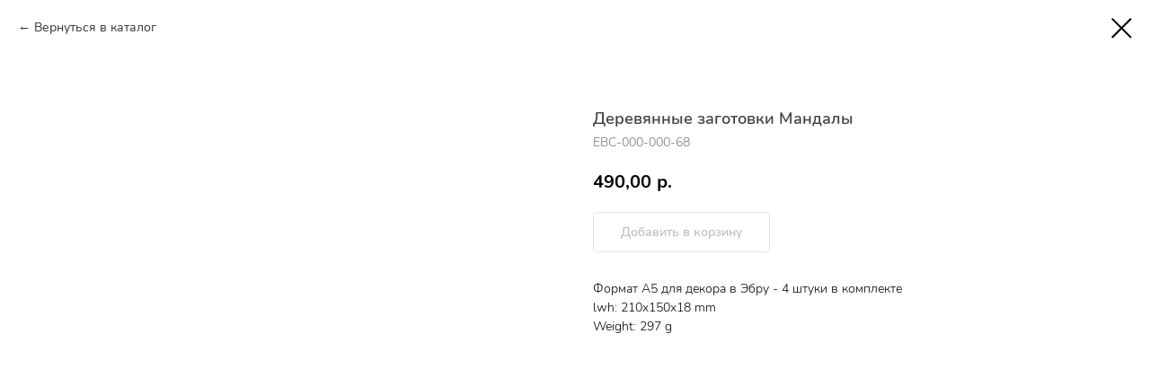

--- FILE ---
content_type: text/css
request_url: https://ws.tildacdn.com/project101842/custom.css?t=1749134531
body_size: 56
content:
.t-rec {
word-break: normal !important;
}